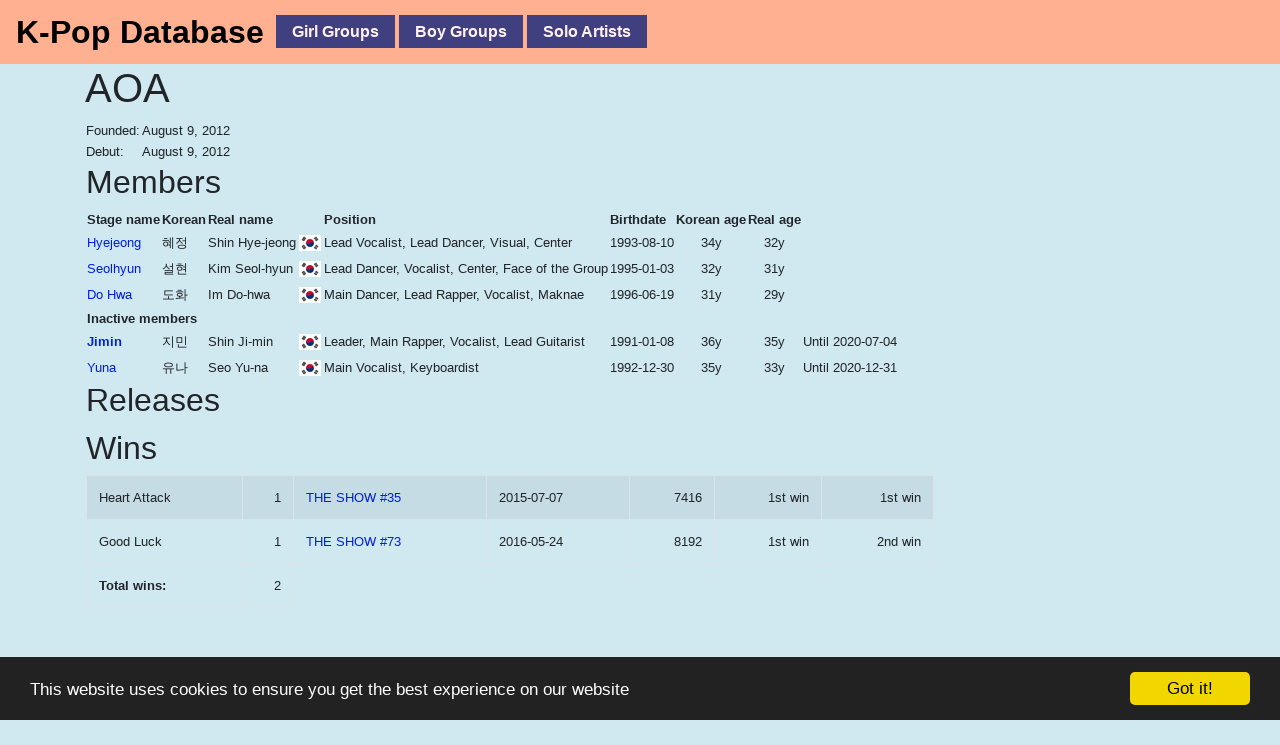

--- FILE ---
content_type: text/html; charset: utf8;charset=UTF-8
request_url: http://www.kpopdb.net/en/artist/622/AOA
body_size: 2498
content:
<!DOCTYPE html>
<html lang="en">
<head>
<meta charset="utf-8">
<meta http-equiv="X-UA-Compatible" content="IE=edge">
<meta name="viewport" content="width=device-width, initial-scale=1">
<meta http-equiv="Content-Type" content="text/html; charset=utf-8" />
<meta content="AOA K-Pop Database" name="description"/>
<meta content="kpop,k-pop" name="keywords"/>
<title>AOA - KPopDB.net: K-Pop Database</title>
<link rel="stylesheet" href="//www.kpopdb.net/css/bootstrap.min.css" type="text/css" />
<link rel="stylesheet" href="//www.kpopdb.net/kpopdb.css?20200423" type="text/css" />
<link rel="canonical" href="//www.kpopdb.net/en/artist/622/AOA" />
<script type="text/javascript" src="//www.kpopdb.net/js/jquery-3.5.1.min.js"></script>
<script type="text/javascript">

  var _gaq = _gaq || [];
  _gaq.push(['_setAccount', 'UA-2630520-5']);
  _gaq.push(['_trackPageview']);

  (function() {
    var ga = document.createElement('script'); ga.type = 'text/javascript'; ga.async = true;
    ga.src = ('https:' == document.location.protocol ? 'https://ssl' : 'http://www') + '.google-analytics.com/ga.js';
    var s = document.getElementsByTagName('script')[0]; s.parentNode.insertBefore(ga, s);
  })();

</script>
<script data-ad-client="ca-pub-2755101106031164" async src="https://pagead2.googlesyndication.com/pagead/js/adsbygoogle.js"></script>
<!-- Begin Cookie Consent plugin by Silktide - http://silktide.com/cookieconsent -->
<script type="text/javascript">
    window.cookieconsent_options = {"message":"This website uses cookies to ensure you get the best experience on our website","dismiss":"Got it!","learnMore":"More info","link":null,"theme":"dark-bottom"};
</script>

<script type="text/javascript" src="//cdnjs.cloudflare.com/ajax/libs/cookieconsent2/1.0.9/cookieconsent.min.js"></script>
<!-- End Cookie Consent plugin -->
</head>
<body>
<nav class="navbar navbar-expand-lg navbar-dark" style="background-color:#FFB090;">
<div class="kpopdb-logo">
<a href="//www.kpopdb.net/en/index.php" title="Home">K-Pop Database</a>
</div>
<div class="menu">
<a href="//www.kpopdb.net/en/artists.php?type=female" title="Girl Groups">Girl Groups</a>
<a href="//www.kpopdb.net/en/artists.php?type=male" title="Boy Groups">Boy Groups</a>
<a href="//www.kpopdb.net/en/artists.php?type=solo" title="Solo">Solo Artists</a>
</div>
</nav>
<div class="container"><h1>AOA</h1><table><tr><td>Founded:</td><td>August 9, 2012</td></tr><tr><td>Debut:</td><td>August 9, 2012</td></tr></table><table style="width: 100%"><tr><td style="vertical-align: top"><h2>Members</h2><table><thead><tr><th>Stage name</th><th>Korean</th><th>Real name</th><th></th><th>Position</th><th>Birthdate</th><th>Korean age</th><th>Real age</th></tr></thead><tbody><tr><td><a href="//www.kpopdb.net/en/person/11371/Shin+Hye-jeong" title="Shin Hye-jeong">Hyejeong</a></td><td>혜정</td><td style="white-space: nowrap">Shin Hye-jeong</td><td><img src="//www.kpopdb.net/images/country/KOR.png" alt="KOR" title="South-Korea"/></td><td>Lead Vocalist, Lead Dancer, Visual, Center</td><td>1993-08-10</td><td style="text-align: center">34y</td><td style="text-align: center">32y</td></tr><tr><td><a href="//www.kpopdb.net/en/person/11372/Kim+Seol-hyun" title="Kim Seol-hyun">Seolhyun</a></td><td>설현</td><td style="white-space: nowrap">Kim Seol-hyun</td><td><img src="//www.kpopdb.net/images/country/KOR.png" alt="KOR" title="South-Korea"/></td><td>Lead Dancer, Vocalist, Center, Face of the Group</td><td>1995-01-03</td><td style="text-align: center">32y</td><td style="text-align: center">31y</td></tr><tr><td><a href="//www.kpopdb.net/en/person/11138/Im+Do-hwa" title="Im Do-hwa">Do Hwa</a></td><td>도화</td><td style="white-space: nowrap">Im Do-hwa</td><td><img src="//www.kpopdb.net/images/country/KOR.png" alt="KOR" title="South-Korea"/></td><td>Main Dancer, Lead Rapper, Vocalist, Maknae</td><td>1996-06-19</td><td style="text-align: center">31y</td><td style="text-align: center">29y</td></tr><tr><th colspan="2">Inactive members</th></tr><tr><td><b><a href="//www.kpopdb.net/en/person/11375/Shin+Ji-min" title="Shin Ji-min">Jimin</a></b></td><td>지민</td><td style="white-space: nowrap">Shin Ji-min</td><td><img src="//www.kpopdb.net/images/country/KOR.png" alt="KOR" title="South-Korea"/></td><td>Leader, Main Rapper, Vocalist, Lead Guitarist</td><td>1991-01-08</td><td style="text-align: center">36y</td><td style="text-align: center">35y</td><td>Until 2020-07-04</td></tr><tr><td><a href="//www.kpopdb.net/en/person/11374/Seo+Yu-na" title="Seo Yu-na">Yuna</a></td><td>유나</td><td style="white-space: nowrap">Seo Yu-na</td><td><img src="//www.kpopdb.net/images/country/KOR.png" alt="KOR" title="South-Korea"/></td><td>Main Vocalist, Keyboardist</td><td>1992-12-30</td><td style="text-align: center">35y</td><td style="text-align: center">33y</td><td>Until 2020-12-31</td></tr></tbody></table><h2>Releases</h2><table style="width: 100%"><tr><td style="vertical-align: top; width: 50%"></td><td style="vertical-align: top; width: 50%"></td></tr></table><h2>Wins</h2><table class="table table-bordered table-striped"><tbody><tr><td rowspan="1">Heart Attack</td><td class="right" rowspan="1">1</td><td><a href="episode.php?s=181&e=11776">THE SHOW #35</a></td><td>2015-07-07</td><td class="right">7416</td><td class="right">1st win</td><td class="right">1st win</td></tr><tr><td rowspan="1">Good Luck</td><td class="right" rowspan="1">1</td><td><a href="episode.php?s=181&e=11685">THE SHOW #73</a></td><td>2016-05-24</td><td class="right">8192</td><td class="right">1st win</td><td class="right">2nd win</td></tr></tbody><tfoot><tr><th>Total wins:</th><td class="right">2</td></tr></tfoot></table></td><td style="vertical-align: top; width: 260px"><script async src="https://pagead2.googlesyndication.com/pagead/js/adsbygoogle.js"></script>
<!-- K-Pop DB Right side -->
<ins class="adsbygoogle"
     style="display:block"
     data-ad-client="ca-pub-2755101106031164"
     data-ad-slot="9666147667"
     data-ad-format="auto"
     data-full-width-responsive="true"></ins>
<script>
     (adsbygoogle = window.adsbygoogle || []).push({});
</script>
</td></tr></table></div>
<br/><br/><br/><script async src="https://pagead2.googlesyndication.com/pagead/js/adsbygoogle.js"></script>
<!-- K-Pop DB Bottom -->
<ins class="adsbygoogle"
     style="display:inline-block;width:900px;height:90px"
     data-ad-client="ca-pub-2755101106031164"
     data-ad-slot="6345849752"></ins>
<script>
     (adsbygoogle = window.adsbygoogle || []).push({});
</script>
<br/>K-Pop Database since 2020<br/>All trademarks, logos and images mentioned and displayed here are registered by their owners and are used only as reference or quote.</div><br/><!-- Default Statcounter code for Kpopdb
http://www.kpopdb.net -->
<script type="text/javascript">
var sc_project=12368838; 
var sc_invisible=1; 
var sc_security="92f674b3"; 
</script>
<script type="text/javascript"
src="https://www.statcounter.com/counter/counter.js"
async></script>
<noscript><div class="statcounter"><a title="web counter"
href="https://statcounter.com/" target="_blank"><img
class="statcounter"
src="https://c.statcounter.com/12368838/0/92f674b3/1/"
alt="web counter"></a></div></noscript>
<!-- End of Statcounter Code -->
</div>
</body></html>

--- FILE ---
content_type: text/html; charset=utf-8
request_url: https://www.google.com/recaptcha/api2/aframe
body_size: 268
content:
<!DOCTYPE HTML><html><head><meta http-equiv="content-type" content="text/html; charset=UTF-8"></head><body><script nonce="NPIdXUhs_zYRJC72ZdzeeQ">/** Anti-fraud and anti-abuse applications only. See google.com/recaptcha */ try{var clients={'sodar':'https://pagead2.googlesyndication.com/pagead/sodar?'};window.addEventListener("message",function(a){try{if(a.source===window.parent){var b=JSON.parse(a.data);var c=clients[b['id']];if(c){var d=document.createElement('img');d.src=c+b['params']+'&rc='+(localStorage.getItem("rc::a")?sessionStorage.getItem("rc::b"):"");window.document.body.appendChild(d);sessionStorage.setItem("rc::e",parseInt(sessionStorage.getItem("rc::e")||0)+1);localStorage.setItem("rc::h",'1769508479970');}}}catch(b){}});window.parent.postMessage("_grecaptcha_ready", "*");}catch(b){}</script></body></html>

--- FILE ---
content_type: text/css
request_url: http://www.kpopdb.net/kpopdb.css?20200423
body_size: 552
content:
@charset "UTF-8";

BODY {
	font-family: Arial, Verdana, sans-serif;
	font-size: 10pt;
	background-color: #D0E8F0;
	margin: 0;
  padding: 0;
  height: 100%;
}

*:lang(ja) {
	font-family: sans-serif;
}

form {
	margin: 0px; padding: 0px;
}

#top {
   width: 100%;
   margin: 0;
   padding: 8px;
   background-color:#FFB090;
   top: 0;
   left: 0;
   height: 40px;
}
.header {
	width: 1080px;
	margin: 0 auto;
}


.wrapper {
	width: 1080px;
	margin: 0 auto;
}

a:link {
	color: #0020E0;
}
a:visited {
	color: #0000A0;
}
a:hover {
	color: #0000C0;
	text-decoration: none;
}

.right {
	text-align: right
}
.center {
	text-align: center
}

.kpopdb-logo {
	width: 250px;
	float: left;
	text-align: left;
}
.kpopdb-logo a {
	font-size: 32px;
	color: black;
	font-weight: bold;
	text-decoration: none;
}
.menu {
	width: 800px;
	float: right;
	padding: 10px;
}

.menu a {
	border: none;
	background: none;
	background-color: #404080;
	color: #FFF0F0;
	outline: none;
	padding: 8px 16px 8px 16px;
	font-weight: bold;
	font-size: 12pt;
	text-decoration: none;
}

table.person_info {
	border-collapse: collapse;
}
table.person_info tr th {
	white-space: nowrap;
	text-align: left;
}
